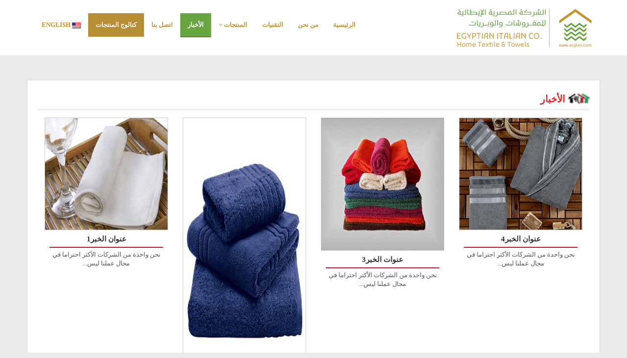

--- FILE ---
content_type: text/html; charset=UTF-8
request_url: https://eigtex.com/?page_id=198&lang=ar
body_size: 34876
content:
<!DOCTYPE html>
<html dir="rtl" lang="ar">
<head>
<meta charset="UTF-8">
<meta http-equiv="X-UA-Compatible" content="IE=edge">
<meta name="viewport" content="width=device-width, initial-scale=1, maximum-scale=1, user-scalable=no">
<!-- <link rel="profile" href="http://gmpg.org/xfn/11">
 -->
<link rel="shortcut icon" href="https://eigtex.com/wp-content/themes/egyptian-italian/images/favicon.ico">
<title>الأخبار &#8211; المصرية الإيطالية جروب</title>
<meta name='robots' content='noindex, nofollow' />
<link rel="alternate" hreflang="ar" href="https://eigtex.com?lang=ar" />
<link rel="alternate" hreflang="en" href="https://eigtex.com" />
<script type="text/javascript">
window._wpemojiSettings = {"baseUrl":"https:\/\/s.w.org\/images\/core\/emoji\/14.0.0\/72x72\/","ext":".png","svgUrl":"https:\/\/s.w.org\/images\/core\/emoji\/14.0.0\/svg\/","svgExt":".svg","source":{"concatemoji":"https:\/\/eigtex.com\/wp-includes\/js\/wp-emoji-release.min.js?ver=6.3.7"}};
/*! This file is auto-generated */
!function(i,n){var o,s,e;function c(e){try{var t={supportTests:e,timestamp:(new Date).valueOf()};sessionStorage.setItem(o,JSON.stringify(t))}catch(e){}}function p(e,t,n){e.clearRect(0,0,e.canvas.width,e.canvas.height),e.fillText(t,0,0);var t=new Uint32Array(e.getImageData(0,0,e.canvas.width,e.canvas.height).data),r=(e.clearRect(0,0,e.canvas.width,e.canvas.height),e.fillText(n,0,0),new Uint32Array(e.getImageData(0,0,e.canvas.width,e.canvas.height).data));return t.every(function(e,t){return e===r[t]})}function u(e,t,n){switch(t){case"flag":return n(e,"\ud83c\udff3\ufe0f\u200d\u26a7\ufe0f","\ud83c\udff3\ufe0f\u200b\u26a7\ufe0f")?!1:!n(e,"\ud83c\uddfa\ud83c\uddf3","\ud83c\uddfa\u200b\ud83c\uddf3")&&!n(e,"\ud83c\udff4\udb40\udc67\udb40\udc62\udb40\udc65\udb40\udc6e\udb40\udc67\udb40\udc7f","\ud83c\udff4\u200b\udb40\udc67\u200b\udb40\udc62\u200b\udb40\udc65\u200b\udb40\udc6e\u200b\udb40\udc67\u200b\udb40\udc7f");case"emoji":return!n(e,"\ud83e\udef1\ud83c\udffb\u200d\ud83e\udef2\ud83c\udfff","\ud83e\udef1\ud83c\udffb\u200b\ud83e\udef2\ud83c\udfff")}return!1}function f(e,t,n){var r="undefined"!=typeof WorkerGlobalScope&&self instanceof WorkerGlobalScope?new OffscreenCanvas(300,150):i.createElement("canvas"),a=r.getContext("2d",{willReadFrequently:!0}),o=(a.textBaseline="top",a.font="600 32px Arial",{});return e.forEach(function(e){o[e]=t(a,e,n)}),o}function t(e){var t=i.createElement("script");t.src=e,t.defer=!0,i.head.appendChild(t)}"undefined"!=typeof Promise&&(o="wpEmojiSettingsSupports",s=["flag","emoji"],n.supports={everything:!0,everythingExceptFlag:!0},e=new Promise(function(e){i.addEventListener("DOMContentLoaded",e,{once:!0})}),new Promise(function(t){var n=function(){try{var e=JSON.parse(sessionStorage.getItem(o));if("object"==typeof e&&"number"==typeof e.timestamp&&(new Date).valueOf()<e.timestamp+604800&&"object"==typeof e.supportTests)return e.supportTests}catch(e){}return null}();if(!n){if("undefined"!=typeof Worker&&"undefined"!=typeof OffscreenCanvas&&"undefined"!=typeof URL&&URL.createObjectURL&&"undefined"!=typeof Blob)try{var e="postMessage("+f.toString()+"("+[JSON.stringify(s),u.toString(),p.toString()].join(",")+"));",r=new Blob([e],{type:"text/javascript"}),a=new Worker(URL.createObjectURL(r),{name:"wpTestEmojiSupports"});return void(a.onmessage=function(e){c(n=e.data),a.terminate(),t(n)})}catch(e){}c(n=f(s,u,p))}t(n)}).then(function(e){for(var t in e)n.supports[t]=e[t],n.supports.everything=n.supports.everything&&n.supports[t],"flag"!==t&&(n.supports.everythingExceptFlag=n.supports.everythingExceptFlag&&n.supports[t]);n.supports.everythingExceptFlag=n.supports.everythingExceptFlag&&!n.supports.flag,n.DOMReady=!1,n.readyCallback=function(){n.DOMReady=!0}}).then(function(){return e}).then(function(){var e;n.supports.everything||(n.readyCallback(),(e=n.source||{}).concatemoji?t(e.concatemoji):e.wpemoji&&e.twemoji&&(t(e.twemoji),t(e.wpemoji)))}))}((window,document),window._wpemojiSettings);
</script>
<style type="text/css">
img.wp-smiley,
img.emoji {
	display: inline !important;
	border: none !important;
	box-shadow: none !important;
	height: 1em !important;
	width: 1em !important;
	margin: 0 0.07em !important;
	vertical-align: -0.1em !important;
	background: none !important;
	padding: 0 !important;
}
</style>
	<link rel='stylesheet' id='dashicons-css' href='https://eigtex.com/wp-includes/css/dashicons.min.css?ver=6.3.7' type='text/css' media='all' />
<link rel='stylesheet' id='wp-pointer-rtl-css' href='https://eigtex.com/wp-includes/css/wp-pointer-rtl.min.css?ver=6.3.7' type='text/css' media='all' />
<link rel='stylesheet' id='wcml_admin-css' href='https://eigtex.com/wp-content/plugins/woocommerce-multilingual/res/css/admin.css?ver=4.0.4' type='text/css' media='all' />
<link rel='stylesheet' id='wp-block-library-rtl-css' href='https://eigtex.com/wp-includes/css/dist/block-library/style-rtl.min.css?ver=6.3.7' type='text/css' media='all' />
<style id='classic-theme-styles-inline-css' type='text/css'>
/*! This file is auto-generated */
.wp-block-button__link{color:#fff;background-color:#32373c;border-radius:9999px;box-shadow:none;text-decoration:none;padding:calc(.667em + 2px) calc(1.333em + 2px);font-size:1.125em}.wp-block-file__button{background:#32373c;color:#fff;text-decoration:none}
</style>
<style id='global-styles-inline-css' type='text/css'>
body{--wp--preset--color--black: #000000;--wp--preset--color--cyan-bluish-gray: #abb8c3;--wp--preset--color--white: #ffffff;--wp--preset--color--pale-pink: #f78da7;--wp--preset--color--vivid-red: #cf2e2e;--wp--preset--color--luminous-vivid-orange: #ff6900;--wp--preset--color--luminous-vivid-amber: #fcb900;--wp--preset--color--light-green-cyan: #7bdcb5;--wp--preset--color--vivid-green-cyan: #00d084;--wp--preset--color--pale-cyan-blue: #8ed1fc;--wp--preset--color--vivid-cyan-blue: #0693e3;--wp--preset--color--vivid-purple: #9b51e0;--wp--preset--gradient--vivid-cyan-blue-to-vivid-purple: linear-gradient(135deg,rgba(6,147,227,1) 0%,rgb(155,81,224) 100%);--wp--preset--gradient--light-green-cyan-to-vivid-green-cyan: linear-gradient(135deg,rgb(122,220,180) 0%,rgb(0,208,130) 100%);--wp--preset--gradient--luminous-vivid-amber-to-luminous-vivid-orange: linear-gradient(135deg,rgba(252,185,0,1) 0%,rgba(255,105,0,1) 100%);--wp--preset--gradient--luminous-vivid-orange-to-vivid-red: linear-gradient(135deg,rgba(255,105,0,1) 0%,rgb(207,46,46) 100%);--wp--preset--gradient--very-light-gray-to-cyan-bluish-gray: linear-gradient(135deg,rgb(238,238,238) 0%,rgb(169,184,195) 100%);--wp--preset--gradient--cool-to-warm-spectrum: linear-gradient(135deg,rgb(74,234,220) 0%,rgb(151,120,209) 20%,rgb(207,42,186) 40%,rgb(238,44,130) 60%,rgb(251,105,98) 80%,rgb(254,248,76) 100%);--wp--preset--gradient--blush-light-purple: linear-gradient(135deg,rgb(255,206,236) 0%,rgb(152,150,240) 100%);--wp--preset--gradient--blush-bordeaux: linear-gradient(135deg,rgb(254,205,165) 0%,rgb(254,45,45) 50%,rgb(107,0,62) 100%);--wp--preset--gradient--luminous-dusk: linear-gradient(135deg,rgb(255,203,112) 0%,rgb(199,81,192) 50%,rgb(65,88,208) 100%);--wp--preset--gradient--pale-ocean: linear-gradient(135deg,rgb(255,245,203) 0%,rgb(182,227,212) 50%,rgb(51,167,181) 100%);--wp--preset--gradient--electric-grass: linear-gradient(135deg,rgb(202,248,128) 0%,rgb(113,206,126) 100%);--wp--preset--gradient--midnight: linear-gradient(135deg,rgb(2,3,129) 0%,rgb(40,116,252) 100%);--wp--preset--font-size--small: 13px;--wp--preset--font-size--medium: 20px;--wp--preset--font-size--large: 36px;--wp--preset--font-size--x-large: 42px;--wp--preset--spacing--20: 0.44rem;--wp--preset--spacing--30: 0.67rem;--wp--preset--spacing--40: 1rem;--wp--preset--spacing--50: 1.5rem;--wp--preset--spacing--60: 2.25rem;--wp--preset--spacing--70: 3.38rem;--wp--preset--spacing--80: 5.06rem;--wp--preset--shadow--natural: 6px 6px 9px rgba(0, 0, 0, 0.2);--wp--preset--shadow--deep: 12px 12px 50px rgba(0, 0, 0, 0.4);--wp--preset--shadow--sharp: 6px 6px 0px rgba(0, 0, 0, 0.2);--wp--preset--shadow--outlined: 6px 6px 0px -3px rgba(255, 255, 255, 1), 6px 6px rgba(0, 0, 0, 1);--wp--preset--shadow--crisp: 6px 6px 0px rgba(0, 0, 0, 1);}:where(.is-layout-flex){gap: 0.5em;}:where(.is-layout-grid){gap: 0.5em;}body .is-layout-flow > .alignleft{float: left;margin-inline-start: 0;margin-inline-end: 2em;}body .is-layout-flow > .alignright{float: right;margin-inline-start: 2em;margin-inline-end: 0;}body .is-layout-flow > .aligncenter{margin-left: auto !important;margin-right: auto !important;}body .is-layout-constrained > .alignleft{float: left;margin-inline-start: 0;margin-inline-end: 2em;}body .is-layout-constrained > .alignright{float: right;margin-inline-start: 2em;margin-inline-end: 0;}body .is-layout-constrained > .aligncenter{margin-left: auto !important;margin-right: auto !important;}body .is-layout-constrained > :where(:not(.alignleft):not(.alignright):not(.alignfull)){max-width: var(--wp--style--global--content-size);margin-left: auto !important;margin-right: auto !important;}body .is-layout-constrained > .alignwide{max-width: var(--wp--style--global--wide-size);}body .is-layout-flex{display: flex;}body .is-layout-flex{flex-wrap: wrap;align-items: center;}body .is-layout-flex > *{margin: 0;}body .is-layout-grid{display: grid;}body .is-layout-grid > *{margin: 0;}:where(.wp-block-columns.is-layout-flex){gap: 2em;}:where(.wp-block-columns.is-layout-grid){gap: 2em;}:where(.wp-block-post-template.is-layout-flex){gap: 1.25em;}:where(.wp-block-post-template.is-layout-grid){gap: 1.25em;}.has-black-color{color: var(--wp--preset--color--black) !important;}.has-cyan-bluish-gray-color{color: var(--wp--preset--color--cyan-bluish-gray) !important;}.has-white-color{color: var(--wp--preset--color--white) !important;}.has-pale-pink-color{color: var(--wp--preset--color--pale-pink) !important;}.has-vivid-red-color{color: var(--wp--preset--color--vivid-red) !important;}.has-luminous-vivid-orange-color{color: var(--wp--preset--color--luminous-vivid-orange) !important;}.has-luminous-vivid-amber-color{color: var(--wp--preset--color--luminous-vivid-amber) !important;}.has-light-green-cyan-color{color: var(--wp--preset--color--light-green-cyan) !important;}.has-vivid-green-cyan-color{color: var(--wp--preset--color--vivid-green-cyan) !important;}.has-pale-cyan-blue-color{color: var(--wp--preset--color--pale-cyan-blue) !important;}.has-vivid-cyan-blue-color{color: var(--wp--preset--color--vivid-cyan-blue) !important;}.has-vivid-purple-color{color: var(--wp--preset--color--vivid-purple) !important;}.has-black-background-color{background-color: var(--wp--preset--color--black) !important;}.has-cyan-bluish-gray-background-color{background-color: var(--wp--preset--color--cyan-bluish-gray) !important;}.has-white-background-color{background-color: var(--wp--preset--color--white) !important;}.has-pale-pink-background-color{background-color: var(--wp--preset--color--pale-pink) !important;}.has-vivid-red-background-color{background-color: var(--wp--preset--color--vivid-red) !important;}.has-luminous-vivid-orange-background-color{background-color: var(--wp--preset--color--luminous-vivid-orange) !important;}.has-luminous-vivid-amber-background-color{background-color: var(--wp--preset--color--luminous-vivid-amber) !important;}.has-light-green-cyan-background-color{background-color: var(--wp--preset--color--light-green-cyan) !important;}.has-vivid-green-cyan-background-color{background-color: var(--wp--preset--color--vivid-green-cyan) !important;}.has-pale-cyan-blue-background-color{background-color: var(--wp--preset--color--pale-cyan-blue) !important;}.has-vivid-cyan-blue-background-color{background-color: var(--wp--preset--color--vivid-cyan-blue) !important;}.has-vivid-purple-background-color{background-color: var(--wp--preset--color--vivid-purple) !important;}.has-black-border-color{border-color: var(--wp--preset--color--black) !important;}.has-cyan-bluish-gray-border-color{border-color: var(--wp--preset--color--cyan-bluish-gray) !important;}.has-white-border-color{border-color: var(--wp--preset--color--white) !important;}.has-pale-pink-border-color{border-color: var(--wp--preset--color--pale-pink) !important;}.has-vivid-red-border-color{border-color: var(--wp--preset--color--vivid-red) !important;}.has-luminous-vivid-orange-border-color{border-color: var(--wp--preset--color--luminous-vivid-orange) !important;}.has-luminous-vivid-amber-border-color{border-color: var(--wp--preset--color--luminous-vivid-amber) !important;}.has-light-green-cyan-border-color{border-color: var(--wp--preset--color--light-green-cyan) !important;}.has-vivid-green-cyan-border-color{border-color: var(--wp--preset--color--vivid-green-cyan) !important;}.has-pale-cyan-blue-border-color{border-color: var(--wp--preset--color--pale-cyan-blue) !important;}.has-vivid-cyan-blue-border-color{border-color: var(--wp--preset--color--vivid-cyan-blue) !important;}.has-vivid-purple-border-color{border-color: var(--wp--preset--color--vivid-purple) !important;}.has-vivid-cyan-blue-to-vivid-purple-gradient-background{background: var(--wp--preset--gradient--vivid-cyan-blue-to-vivid-purple) !important;}.has-light-green-cyan-to-vivid-green-cyan-gradient-background{background: var(--wp--preset--gradient--light-green-cyan-to-vivid-green-cyan) !important;}.has-luminous-vivid-amber-to-luminous-vivid-orange-gradient-background{background: var(--wp--preset--gradient--luminous-vivid-amber-to-luminous-vivid-orange) !important;}.has-luminous-vivid-orange-to-vivid-red-gradient-background{background: var(--wp--preset--gradient--luminous-vivid-orange-to-vivid-red) !important;}.has-very-light-gray-to-cyan-bluish-gray-gradient-background{background: var(--wp--preset--gradient--very-light-gray-to-cyan-bluish-gray) !important;}.has-cool-to-warm-spectrum-gradient-background{background: var(--wp--preset--gradient--cool-to-warm-spectrum) !important;}.has-blush-light-purple-gradient-background{background: var(--wp--preset--gradient--blush-light-purple) !important;}.has-blush-bordeaux-gradient-background{background: var(--wp--preset--gradient--blush-bordeaux) !important;}.has-luminous-dusk-gradient-background{background: var(--wp--preset--gradient--luminous-dusk) !important;}.has-pale-ocean-gradient-background{background: var(--wp--preset--gradient--pale-ocean) !important;}.has-electric-grass-gradient-background{background: var(--wp--preset--gradient--electric-grass) !important;}.has-midnight-gradient-background{background: var(--wp--preset--gradient--midnight) !important;}.has-small-font-size{font-size: var(--wp--preset--font-size--small) !important;}.has-medium-font-size{font-size: var(--wp--preset--font-size--medium) !important;}.has-large-font-size{font-size: var(--wp--preset--font-size--large) !important;}.has-x-large-font-size{font-size: var(--wp--preset--font-size--x-large) !important;}
.wp-block-navigation a:where(:not(.wp-element-button)){color: inherit;}
:where(.wp-block-post-template.is-layout-flex){gap: 1.25em;}:where(.wp-block-post-template.is-layout-grid){gap: 1.25em;}
:where(.wp-block-columns.is-layout-flex){gap: 2em;}:where(.wp-block-columns.is-layout-grid){gap: 2em;}
.wp-block-pullquote{font-size: 1.5em;line-height: 1.6;}
</style>
<link rel='stylesheet' id='contact-form-7-css' href='https://eigtex.com/wp-content/plugins/contact-form-7/includes/css/styles.css?ver=5.8.1' type='text/css' media='all' />
<link rel='stylesheet' id='contact-form-7-rtl-css' href='https://eigtex.com/wp-content/plugins/contact-form-7/includes/css/styles-rtl.css?ver=5.8.1' type='text/css' media='all' />
<link rel='stylesheet' id='woocommerce-layout-rtl-css' href='https://eigtex.com/wp-content/plugins/woocommerce/assets/css/woocommerce-layout-rtl.css?ver=8.2.1' type='text/css' media='all' />
<link rel='stylesheet' id='woocommerce-smallscreen-rtl-css' href='https://eigtex.com/wp-content/plugins/woocommerce/assets/css/woocommerce-smallscreen-rtl.css?ver=8.2.1' type='text/css' media='only screen and (max-width: 768px)' />
<link rel='stylesheet' id='woocommerce-general-rtl-css' href='https://eigtex.com/wp-content/plugins/woocommerce/assets/css/woocommerce-rtl.css?ver=8.2.1' type='text/css' media='all' />
<style id='woocommerce-inline-inline-css' type='text/css'>
.woocommerce form .form-row .required { visibility: visible; }
</style>
<link rel='stylesheet' id='wpml-legacy-horizontal-list-0-css' href='https://eigtex.com/wp-content/plugins/sitepress-multilingual-cms/templates/language-switchers/legacy-list-horizontal/style.css?ver=1' type='text/css' media='all' />
<link rel='stylesheet' id='egyptian-italian-bootstrap-css' href='https://eigtex.com/wp-content/themes/egyptian-italian/css/bootstrap-rtl.css?ver=1.0' type='text/css' media='all' />
<link rel='stylesheet' id='egyptian-italian-font-awesome-css' href='https://eigtex.com/wp-content/themes/egyptian-italian/css/font-awesome.css?ver=1.0' type='text/css' media='all' />
<link rel='stylesheet' id='egyptian-italian-revolution-css' href='https://eigtex.com/wp-content/themes/egyptian-italian/css/revolution.css?ver=1.0' type='text/css' media='all' />
<link rel='stylesheet' id='egyptian-italian-owl-css' href='https://eigtex.com/wp-content/themes/egyptian-italian/css/owl.css?ver=1.0' type='text/css' media='all' />
<link rel='stylesheet' id='egyptian-italian-stylecustom-css' href='https://eigtex.com/wp-content/themes/egyptian-italian/css/style-rtl.css?ver=1.0' type='text/css' media='all' />
<link rel='stylesheet' id='egyptian-italian-style-css' href='https://eigtex.com/wp-content/themes/egyptian-italian/style.css?ver=6.3.7' type='text/css' media='all' />
<script type='text/javascript' src='https://eigtex.com/wp-includes/js/jquery/jquery.min.js?ver=3.7.0' id='jquery-core-js'></script>
<script type='text/javascript' src='https://eigtex.com/wp-includes/js/jquery/jquery-migrate.min.js?ver=3.4.1' id='jquery-migrate-js'></script>
<script type='text/javascript' src='https://eigtex.com/wp-content/plugins/woocommerce-multilingual/res/js/front-scripts.min.js?ver=4.0.4' id='wcml-front-scripts-js'></script>
<script type='text/javascript' id='cart-widget-js-extra'>
/* <![CDATA[ */
var actions = {"is_lang_switched":"1","is_currency_switched":"0"};
/* ]]> */
</script>
<script type='text/javascript' src='https://eigtex.com/wp-content/plugins/woocommerce-multilingual/res/js/cart_widget.min.js?ver=4.0.4' id='cart-widget-js'></script>
<link rel="https://api.w.org/" href="https://eigtex.com?lang=ar%2Findex.php&#038;rest_route=/" /><link rel="EditURI" type="application/rsd+xml" title="RSD" href="https://eigtex.com/xmlrpc.php?rsd" />
<link rel="stylesheet" href="https://eigtex.com/wp-content/themes/egyptian-italian/rtl.css" type="text/css" media="screen" /><meta name="generator" content="WordPress 6.3.7" />
<meta name="generator" content="WooCommerce 8.2.1" />
<meta name="generator" content="WPML ver:3.6.2 stt:5,1;" />
<script type="text/javascript">
jQuery(document).ready(function($){

	});
</script>
<style>
</style>
	<noscript><style>.woocommerce-product-gallery{ opacity: 1 !important; }</style></noscript>
			<style type="text/css" id="wp-custom-css">
			header {
	background: rgba(255, 255, 255, 1);
}

nav > ul > li.active > a {
    background-color: #68a643;
}

nav > ul > li > a:hover {
    background-color: #68a643;
}

/* nav > ul > li.hover > a {
    background-color: #543193;
	color: #FFF;
}
 */

.catalog {
    background-color: #b78e33;
}

.catalog a {
    color: aliceblue;
}

nav li a {
	color: #c69430;
}
.logo img {
    float: left;
    width: auto;
    scale: 90%;
}
@media (max-width: 992px) {
    nav > ul > li > ul > li > a, nav > ul > li > ul > li > a:active {
        background: none repeat scroll 0 0 #fff;
    }
	    nav > ul > li > ul > li:nth-child(2n+2) a {
        background: none repeat scroll 0 0 #fff;
        margin-left: 0;
    }
}

@media (max-width: 992px) {
    nav, nav.sticky, nav.stick-bottom {
			background: none repeat scroll 0 0 #fff;
	}
	.custom-button {
    width: 50%!important;
		padding: 10px 10px 10px 20px;
	}
}

@media (min-width: 543px) {
	.custom-button {
    width: 30%!important;
		padding: 10px 10px 10px 20px;
	}
}
.custom-button {
	text-align: center;
    width: 30%;
    padding: 10px 10px 10px 10px;
    margin-top: 20px;
    background-color: #bd1c24;
}
.custom-button a {
    color: #fff;
    text-align: center;
}
.custom-button:hover {
    color: #fff;
	background-color: #68a643;}		</style>
		</head>

<body class="rtl blog theme-egyptian-italian woocommerce-no-js">
<header>
    <div class="container">
		<div class="logo">
			<a href="https://eigtex.com?lang=ar"><img src="https://eigtex.com/wp-content/themes/egyptian-italian/images/logo.png" alt="" /></a>
		</div>
        <nav>
            <span class="open-menu"></span>
			<ul id="menu-main-menu-arabic" class=""><li id="menu-item-223" class="menu-item menu-item-type-post_type menu-item-object-page menu-item-home menu-item-223"><a href="https://eigtex.com?lang=ar">الرئيسية</a><li id="menu-item-224" class="menu-item menu-item-type-post_type menu-item-object-page menu-item-224"><a href="https://eigtex.com?page_id=201&#038;lang=ar">من نحن</a><li id="menu-item-232" class="menu-item menu-item-type-post_type_archive menu-item-object-technology menu-item-232"><a href="https://eigtex.com?post_type=technology&#038;lang=ar">التقنيات</a><li id="menu-item-225" class="menu-item-has-children menu-item menu-item-type-custom menu-item-object-custom menu-item-225"><a>المنتجات</a><ul class="sub_menu"><li class=""><a href=" /?post_type=product&lang=ar">جميع المنتجات</a></li><li class="post-194 post type-post status-publish format-standard has-post-thumbnail hentry category-13"><a href="https://eigtex.com?product_cat=%D8%A8%D8%B4%D8%A7%D9%83%D9%8A%D8%B1&lang=ar">بشاكير</a></li><li class="post-194 post type-post status-publish format-standard has-post-thumbnail hentry category-13"><a href="https://eigtex.com?product_cat=%D9%81%D9%88%D8%B7&lang=ar">فوط</a></li><li class="post-194 post type-post status-publish format-standard has-post-thumbnail hentry category-13"><a href="https://eigtex.com?product_cat=%D9%85%D9%81%D8%A7%D8%B1%D8%B4-%D8%B3%D8%B1%D9%8A%D8%B1&lang=ar">مفارش سرير</a></li><li class="post-194 post type-post status-publish format-standard has-post-thumbnail hentry category-13"><a href="https://eigtex.com?product_cat=%D9%85%D9%86%D8%B3%D9%88%D8%AC%D8%A7%D8%AA-%D8%A7%D9%84%D9%85%D8%B7%D8%A8%D8%AE&lang=ar">منسوجات المطبخ</a></li></ul><li id="menu-item-226" class="menu-item menu-item-type-post_type menu-item-object-page current-menu-item page_item page-item-198 current_page_item current_page_parent menu-item-226"><a href="https://eigtex.com?page_id=198&#038;lang=ar" aria-current="page">الأخبار</a><li id="menu-item-227" class="menu-item menu-item-type-post_type menu-item-object-page menu-item-227"><a href="https://eigtex.com?page_id=200&#038;lang=ar">اتصل بنا</a><li id="menu-item-324" class="catalog menu-item menu-item-type-custom menu-item-object-custom menu-item-324"><a href="https://eigtex.com/wp-content/uploads/2024/12/e-catalogue-2025.pdf">كتالوج المنتجات</a><li class="menu-item"><a href="https://eigtex.com"><img src="https://eigtex.com/wp-content/uploads/flags/usa.png" height="12" alt="en" width="18" /> English</a></li></ul>
        </nav>            
	</div>
</header>


<section id="inners" class="wow fadeInDown">
    <div class="container">
        <div class="row">
			<div class="inner-content wow fadeInDown">

						
					<h2>الأخبار</h2>
			

			
<div id="post-194" class="news-item col-xs-6 col-sm-4 col-md-3 post-194 post type-post status-publish format-standard has-post-thumbnail hentry category-13">
  <a href="https://eigtex.com?p=194&#038;lang=ar">
      <div class="news-wrap">
          <img width="360" height="230" src="https://eigtex.com/wp-content/uploads/2017/01/nc-6.jpg" class="attachment-shop_catalog size-shop_catalog wp-post-image" alt="" decoding="async" fetchpriority="high" />          <h5>عنوان الخبر4</h5>
         <p> نحن واحدة من الشركات الأكثر احتراما في مجال عملنا ليس...</p>
      </div>
  </a>
</div>
<div id="post-195" class="news-item col-xs-6 col-sm-4 col-md-3 post-195 post type-post status-publish format-standard has-post-thumbnail hentry category-13">
  <a href="https://eigtex.com?p=195&#038;lang=ar">
      <div class="news-wrap">
          <img width="386" height="272" src="https://eigtex.com/wp-content/uploads/2017/01/product2.png" class="attachment-shop_catalog size-shop_catalog wp-post-image" alt="" decoding="async" />          <h5>عنوات الخبر3</h5>
         <p> نحن واحدة من الشركات الأكثر احتراما في مجال عملنا ليس...</p>
      </div>
  </a>
</div>
<div id="post-196" class="news-item col-xs-6 col-sm-4 col-md-3 post-196 post type-post status-publish format-standard has-post-thumbnail hentry category-13">
  <a href="https://eigtex.com?p=196&#038;lang=ar">
      <div class="news-wrap">
          <img width="550" height="550" src="https://eigtex.com/wp-content/uploads/2017/01/3-1.jpg" class="attachment-shop_catalog size-shop_catalog wp-post-image" alt="" decoding="async" srcset="https://eigtex.com/wp-content/uploads/2017/01/3-1.jpg 550w, https://eigtex.com/wp-content/uploads/2017/01/3-1-300x300.jpg 300w, https://eigtex.com/wp-content/uploads/2017/01/3-1-100x100.jpg 100w" sizes="(max-width: 550px) 100vw, 550px" />          <h5>عنوان الخبر2</h5>
         <p> نحن واحدة من الشركات الأكثر احتراما في مجال عملنا ليس...</p>
      </div>
  </a>
</div>
<div id="post-197" class="news-item col-xs-6 col-sm-4 col-md-3 post-197 post type-post status-publish format-standard has-post-thumbnail hentry category-13">
  <a href="https://eigtex.com?p=197&#038;lang=ar">
      <div class="news-wrap">
          <img width="360" height="230" src="https://eigtex.com/wp-content/uploads/2017/01/nc-2.jpg" class="attachment-shop_catalog size-shop_catalog wp-post-image" alt="" decoding="async" loading="lazy" />          <h5>عنوان الخبر1</h5>
         <p> نحن واحدة من الشركات الأكثر احتراما في مجال عملنا ليس...</p>
      </div>
  </a>
</div>
            </div>                
        </div><!-- row -->
    </div><!-- container -->
</section><!-- Inners  -->


<section id="footer">
	<img src="https://eigtex.com/wp-content/themes/egyptian-italian/images/footer-curve.png" alt=""/>
    <div class="footer-top">
        <div class="container">
            <div class="row">
            	<div class="col-lg-8">
                    <div class="footer-box">
                    <h4>اتصل بنا</h4>
                        <ul>
                            <li><i class="fa fa-location-arrow"></i> الكيلو 9 طريق المحلة المنصورة - المحلة الكبري - الغربية - مصر</li>
                            <li class="ar-phone"><i class="fa fa-phone"></i> +(2040)-2971599 / +(2040)-2976822</li>
                            <li><i class="fa fa-envelope"></i> info@eigtex.com</li>
                        </ul>
                    </div>
                </div>
                <div class="col-lg-4">
                    <div class="footer-social"> <strong>ابقى على تواصل</strong>
                        <ul>
                            <li><a href="http://facebook.com/"> <i class="fa fa-facebook"></i> </a></li>
                            <li><a href="http://twitter.com/"> <i class="fa fa-twitter"></i> </a></li>
                            <li><a href="http://linkedin.com/"> <i class="fa fa-linkedin"></i> </a></li>
                            <li><a href="http://plus.google.com/"> <i class="fa fa-google-plus"></i> </a></li>
                            <li><a href="http://youtube.com/"> <i class="fa fa-youtube"></i> </a></li>
                        </ul>
                    </div>
                </div>
            </div>
        </div>
    </div>
    <section class="footer-bottom">
        <div class="container">
            <div class="row">
                <div class="col-lg-8">© 2025 جميع الحقوق محفوظة لـ <span>المصرية الإيطالية جروب</span> طور بواسطة <a href="https://dtegypt.com/" target="_blank"><span>Data Technology</span></a></div>
                <div class="col-lg-4">
                    <div class="footer-links">
                        <ul id="menu-footer-menu-arabic" class=""><li id="menu-item-228" class="menu-item menu-item-type-post_type menu-item-object-page menu-item-home menu-item-228"><a href="https://eigtex.com?lang=ar">الرئيسية</a></li>
<li id="menu-item-229" class="menu-item menu-item-type-post_type menu-item-object-page menu-item-229"><a href="https://eigtex.com?page_id=201&#038;lang=ar">من نحن</a></li>
<li id="menu-item-230" class="menu-item menu-item-type-post_type menu-item-object-page menu-item-230"><a href="https://eigtex.com?page_id=199&#038;lang=ar">المنتجات</a></li>
<li id="menu-item-231" class="menu-item menu-item-type-post_type menu-item-object-page menu-item-231"><a href="https://eigtex.com?page_id=200&#038;lang=ar">اتصل بنا</a></li>
</ul>
                    </div>
                </div>
            </div>
        </div>
    </section>
</section><!-- END Footer SECTION -->

	<script type="text/javascript">
		(function () {
			var c = document.body.className;
			c = c.replace(/woocommerce-no-js/, 'woocommerce-js');
			document.body.className = c;
		})();
	</script>
	<script type='text/javascript' src='https://eigtex.com/wp-includes/js/jquery/ui/core.min.js?ver=1.13.2' id='jquery-ui-core-js'></script>
<script type='text/javascript' src='https://eigtex.com/wp-includes/js/dist/vendor/wp-polyfill-inert.min.js?ver=3.1.2' id='wp-polyfill-inert-js'></script>
<script type='text/javascript' src='https://eigtex.com/wp-includes/js/dist/vendor/regenerator-runtime.min.js?ver=0.13.11' id='regenerator-runtime-js'></script>
<script type='text/javascript' src='https://eigtex.com/wp-includes/js/dist/vendor/wp-polyfill.min.js?ver=3.15.0' id='wp-polyfill-js'></script>
<script type='text/javascript' src='https://eigtex.com/wp-includes/js/dist/hooks.min.js?ver=c6aec9a8d4e5a5d543a1' id='wp-hooks-js'></script>
<script type='text/javascript' src='https://eigtex.com/wp-includes/js/dist/i18n.min.js?ver=7701b0c3857f914212ef' id='wp-i18n-js'></script>
<script id="wp-i18n-js-after" type="text/javascript">
wp.i18n.setLocaleData( { 'text direction\u0004ltr': [ 'rtl' ] } );
</script>
<script type='text/javascript' id='wp-pointer-js-translations'>
( function( domain, translations ) {
	var localeData = translations.locale_data[ domain ] || translations.locale_data.messages;
	localeData[""].domain = domain;
	wp.i18n.setLocaleData( localeData, domain );
} )( "default", {"translation-revision-date":"2023-06-18 08:12:15+0000","generator":"GlotPress\/4.0.0-alpha.9","domain":"messages","locale_data":{"messages":{"":{"domain":"messages","plural-forms":"nplurals=6; plural=(n == 0) ? 0 : ((n == 1) ? 1 : ((n == 2) ? 2 : ((n % 100 >= 3 && n % 100 <= 10) ? 3 : ((n % 100 >= 11 && n % 100 <= 99) ? 4 : 5))));","lang":"ar"},"Dismiss":["\u062a\u062c\u0627\u0647\u0644"]}},"comment":{"reference":"wp-includes\/js\/wp-pointer.js"}} );
</script>
<script type='text/javascript' src='https://eigtex.com/wp-includes/js/wp-pointer.min.js?ver=6.3.7' id='wp-pointer-js'></script>
<script type='text/javascript' src='https://eigtex.com/wp-content/plugins/woocommerce-multilingual/res/js/pointer.min.js?ver=4.0.4' id='wcml-pointer-js'></script>
<script type='text/javascript' src='https://eigtex.com/wp-content/plugins/contact-form-7/includes/swv/js/index.js?ver=5.8.1' id='swv-js'></script>
<script type='text/javascript' id='contact-form-7-js-extra'>
/* <![CDATA[ */
var wpcf7 = {"api":{"root":"https:\/\/eigtex.com?lang=ar%2Findex.php&rest_route=\/","namespace":"contact-form-7\/v1"}};
/* ]]> */
</script>
<script type='text/javascript' src='https://eigtex.com/wp-content/plugins/contact-form-7/includes/js/index.js?ver=5.8.1' id='contact-form-7-js'></script>
<script type='text/javascript' src='https://eigtex.com/wp-content/plugins/woocommerce/assets/js/jquery-blockui/jquery.blockUI.min.js?ver=2.7.0-wc.8.2.1' id='jquery-blockui-js'></script>
<script type='text/javascript' src='https://eigtex.com/wp-content/plugins/woocommerce/assets/js/js-cookie/js.cookie.min.js?ver=2.1.4-wc.8.2.1' id='js-cookie-js'></script>
<script type='text/javascript' id='woocommerce-js-extra'>
/* <![CDATA[ */
var woocommerce_params = {"ajax_url":"\/wp-admin\/admin-ajax.php?lang=ar","wc_ajax_url":"?lang=ar&wc-ajax=%%endpoint%%","checkout_url":"\/wp-admin\/admin-ajax.php?lang=ar&action=woocommerce-checkout"};
/* ]]> */
</script>
<script type='text/javascript' src='https://eigtex.com/wp-content/plugins/woocommerce/assets/js/frontend/woocommerce.min.js?ver=8.2.1' id='woocommerce-js'></script>
<script type='text/javascript' src='https://eigtex.com/wp-content/themes/egyptian-italian/js/bootstrap.min.js?ver=1.0' id='egyptian-italian-bootstrapjs-js'></script>
<script type='text/javascript' id='egyptian-italian-revolution-js-extra'>
/* <![CDATA[ */
var minusImage = {"templateurl":"https:\/\/eigtex.com\/wp-content\/themes\/egyptian-italian"};
/* ]]> */
</script>
<script type='text/javascript' src='https://eigtex.com/wp-content/themes/egyptian-italian/js/revolution.min.js?ver=1.0' id='egyptian-italian-revolution-js'></script>
<script type='text/javascript' src='https://eigtex.com/wp-content/themes/egyptian-italian/js/owl.carousel.js?ver=1.0' id='egyptian-italian-owl-js'></script>
<script type='text/javascript' src='https://eigtex.com/wp-content/themes/egyptian-italian/js/html5lightbox.js?ver=1.0' id='egyptian-italian-html5lightbox-js'></script>
<script type='text/javascript' src='https://eigtex.com/wp-content/themes/egyptian-italian/js/functions-rtl.js?ver=1.0' id='egyptian-italian-functionsjs-js'></script>
<script type='text/javascript' src='https://eigtex.com/wp-content/themes/egyptian-italian/js/packery.pkgd.min.js?ver=1.0' id='egyptian-italian-packery-js'></script>
<script type='text/javascript' src='https://eigtex.com/wp-content/themes/egyptian-italian/js/custom.js?ver=1.0' id='egyptian-italian-customjs-js'></script>
<script type='text/javascript' id='sitepress-js-extra'>
/* <![CDATA[ */
var icl_vars = {"current_language":"ar","icl_home":"https:\/\/eigtex.com?lang=ar","ajax_url":"https:\/\/eigtex.com\/wp-admin\/admin-ajax.php?lang=ar","url_type":"3"};
/* ]]> */
</script>
<script type='text/javascript' src='https://eigtex.com/wp-content/plugins/sitepress-multilingual-cms/res/js/sitepress.js?ver=6.3.7' id='sitepress-js'></script>

</body>
</html>


--- FILE ---
content_type: text/css
request_url: https://eigtex.com/wp-content/plugins/woocommerce-multilingual/res/css/admin.css?ver=4.0.4
body_size: 1196
content:
.wcml-menu-warn {
  display: inline-block;
  color: #d54e21;
  line-height: 15px;
  margin: 1px 0 0 2px;
  z-index: 26;
}

a.wcml-external-link {
  padding-right: 15px;
}

a.wcml-external-link:after {
  content: "\f504";
  display: inline-block;
  width: 15px;
  margin-right: -15px;
  font-size: 14px;
  line-height: 18px;
  font-family: dashicons;
  text-decoration: none;
  font-weight: normal;
  font-style: normal;
  vertical-align: top;
  -webkit-font-smoothing: antialiased;
  -moz-osx-font-smoothing: grayscale;
}

.wcml-pointer-inner .wcml-information-paragraph {
  padding-right: 30px;
}

.wcml-pointer-inner .wp-pointer-buttons {
  padding: 0;
}

.wcml-pointer-inner.wp-pointer-bottom .wp-pointer-arrow {
  left: auto;
  right: 50px;
}

.wcml-message-icon.wcml-table-cell,
.wcml-message-content.wcml-table-cell {
  height: 100px;
}

.wcml-pointer-link {
  position: relative;
  text-decoration: none;
  padding: 10px;
}

.wcml-cart-dialog button {
  text-transform: capitalize;
}

div[data-selector="woocommerce_table_rate_title"] a,
div[data-selector="wpbody-content .woocommerce h2"] a {
  padding: 10px 0 0 0;
}

#shipping_rates .shipping_label .wcml-pointer-link {
  padding: 0;
}


--- FILE ---
content_type: text/css
request_url: https://eigtex.com/wp-content/themes/egyptian-italian/css/style-rtl.css?ver=1.0
body_size: 21648
content:
@import url(http://fonts.googleapis.com/earlyaccess/droidarabickufi.css);
@import url(https://fonts.googleapis.com/css?family=Droid Arabic Kufi:400,300,600,700);

@charset "utf-8";
* {
    border: 0 none;
    margin: 0;
    padding: 0;
}
body {
	-webkit-font-smoothing: antialiased;
	-moz-osx-font-smoothing: grayscale;
	font-family:Droid Arabic Kufi;
	font-size: 13px;
	font-weight: 400;
	color:#777;
	background:#eaeaea;
	direction:rtl;
}
body,ul,h1,h2,h3,h4,h5,h6,p{ 
	list-style:none;
	margin:0;
	padding:0;
	font-family:Droid Arabic Kufi;
}
a{
	color:#bd1c24;
}
a:hover, a:focus {
    color: #333;
	text-decoration:none;
	outline:none;
}


/* ===================== HEADER Start ===================== */
header {
    background: rgba(34, 34, 34, 0.99);
	position:relative;
	margin-top:0;
	z-index:999;
	width:100%;
}
.logo {
    float: right;
    padding: 15px 0;
}
.logo img {
    float: right;
    width: 334px;
}
nav {
	background:transparent;
    float: left;
    position: relative;
    z-index: 2147483647;
}
nav ul {
    display: table;
    margin: 0 auto;
	padding: 27px 0;
}
nav li {
    float: right;
    position: relative;
}
.open-menu {
    background: none repeat scroll 0 0 #1C1C1C;
    content: "";
	cursor:pointer;
    position: absolute;
    left: -50px;
	top:0;
    height: 50px;
    width: 50px;
    -webkit-border-radius: 0 0 0 13px;
    -moz-border-radius: 0 0 0 13px;
    -ms-border-radius: 0 0 0 13px;
    -o-border-radius: 0 0 0 13px;
    border-radius: 0 0 0 13px;
	display:none;
}
.open-menu:before {
    background: none repeat scroll 0 0 #909090;
    content: "";
    height: 60%;
    width: 1px;
	margin-right:-0.5px;
    position: absolute;
    left: 50%;
    top: 20%;
}
.open-menu:after {
    background: none repeat scroll 0 0 #909090;
    content: "";
    height: 1px;
    width: 60%;
	margin-top:-0.5px;
    position: absolute;
    right: 20%;
    top: 50%;
}
.open-menu.opened:before, .open-menu.opened:after {
    transform: rotate(45deg);
}
nav > ul > li:hover > ul {
    right: 50%;
    opacity: 1;
    -webkit-transform: rotateY(0deg);
    -moz-transform: rotateY(0deg);
    -ms-transform: rotateY(0deg);
    -o-transform: rotateY(0deg);
    transform: rotateY(0deg);
}
nav > ul > li > ul {
	padding-top: 21px;
    right: 50%;
    margin-right: -90px;
    opacity: 0;
    position: absolute;
    top: 49px;
    -webkit-transform: rotateY(90deg);
    -moz-transform: rotateY(90deg);
    -ms-transform: rotateY(90deg);
    -o-transform: rotateY(90deg);
    transform: rotateY(90deg);
    -webkit-transition: all 0.3s ease 0s;
    -moz-transition: all 0.3s ease 0s;
    -ms-transition: all 0.3s ease 0s;
    -o-transition: all 0.3s ease 0s;
    transition: all 0.3s ease 0s;
    width: 180px;
    z-index: 9999;
}
nav > ul > li > ul li:first-child {
	border-top: 1px solid #bd1c24;
}
nav.stick-bottom.sticky > ul > li > ul {
    bottom: 100%;
    top: auto;
	border-top: none;
	border-bottom: 1px solid #AA3232;
}
nav > ul > li > ul > li {
    float: right;
    width: 100%;
}
nav > ul > li > ul > li:nth-child(2n+2) a {
    margin-right: -50px;
}
nav > ul > li:hover > ul > li > a {
    margin: 0;
}
nav > ul > li > ul > li > a {
    background:none repeat scroll 0 0 rgba(255, 255, 255, 0.9);
    border-bottom: 1px solid rgba(0, 0, 0, 0.1);
    float: right;
    font-size: 13px;
    width: 100%;
}
nav li a {
    color: #fff;
    float: right;
    font-family: Droid Arabic Kufi;
    font-size: 13px;
    font-weight: 600;
	text-transform: uppercase;
	position:relative;
    padding: 15px 15px;
	-webkit-transition:all 0.4s ease 0s;
	-moz-transition:all 0.4s ease 0s;
	-ms-transition:all 0.4s ease 0s;
	-o-transition:all 0.4s ease 0s;
	transition:all 0.4s ease 0s;
}
nav > ul > li > ul > li > a {
    color: #555;
	font-weight: 400;
}
nav > ul > li > ul > li:hover > a {
    background: none repeat scroll 0 0 #FAFAFA;
    color: #bd1c24;
	padding-left:22px;
}
nav > ul > li:hover > a {
	background-position: center 33px;
	color:#fff;
}
nav > ul > li.active > a {
	background-position: center 33px;
	color: #fff;
}
nav.stick-bottom.sticky > ul > li:hover > a, nav.stick-bottom > ul > li.active > a {
	background-position: center 33px;
}
nav li a:before {
    content: "";
    height: 0;
    right: 0;
    position: absolute;
    bottom: -1px;
    width: 100%;
	z-index:-1;
	-webkit-transition:all 0.4s ease 0s;
	-moz-transition:all 0.4s ease 0s;
	-ms-transition:all 0.4s ease 0s;
	-o-transition:all 0.4s ease 0s;
	transition:all 0.4s ease 0s;
}
nav li.active a:before {
    height: 100%;
}
nav li:hover a:before {
    height: 100%;
}

nav > ul > li > ul > li > ul {
    top: 0;
    right: -9999px!important;
    margin: 0;
}
nav > ul > li > ul > li > ul {
    left: 100%!important;
}
nav.stick-bottom.sticky > ul > li > ul > li > ul {
    bottom: 0;
    top: auto;
}
nav.sticky {
    top: 0;
    position: fixed;
    z-index: 100000000;
}
nav.stick-bottom.sticky{
    top: auto;
	bottom:0;
}
nav > ul > li > ul > li > a:before {
    display: none;
}
nav li a:before {
	background:#bd1c24;
}
nav > ul > li > ul,
nav.stick-bottom.sticky > ul > li > ul {
	border-color:#bd1c24;
	padding-top:0;
}
/* ===================== HEADER END ===================== */








/* ===================== SLIDER START ===================== */
#slider {
	position:relative;
}
#slider:after {
	position:absolute;
	content:"";
	left:0;
	right:0;
	bottom:0;
	top:0;
	background:url(../images/curves.png) no-repeat bottom center;
	background-size: 100%;
	pointer-events: none;
}
/* ===================== SLIDER END ===================== */




/* ===================== About START ===================== */
#about {
	padding: 20px 0;
}
#about h3 {
	font-size:48px;
	color: #555;
	margin-top:55px;
}
#about h3 span {
	display:block;
	font-size:36px;
	margin-top:10px;
}
#about h5 {
	font-size:16px;
	color: #bd1c24;
	margin-top:15px;
	font-weight:600;
}
#about p {
	font-size:14px;
	color: #555;
	margin-top:10px;
}

/* ===================== About END ===================== */





/* ===================== Products START ===================== */
#products {
	padding: 0;
	margin-top:45px;
	background:url(../images/ps-more.jpg) no-repeat top right;
	background-size:calc( 25% - 2px );
}
#products .col-md-3,
#products .col-md-9 {
	padding: 0;
}
#products h3.more {
	font-size:32px;
	color: #bd1c24;
	padding:70px 60px 0 70px;
	line-height:40px;
}
#products h3.more a {
	display:block;
	font-size:16px;
	font-weight:400;
	color: #ccc;
}
.owl-products .owl-prev {
	position:absolute;
	background: rgba(189, 28, 36, 0.7);
	width: 36px;
	height: 36px;
	line-height: 36px;
	text-align:center;
	font-size:24px;
	color:#fff;
	left:10px;
	bottom:50%;
	margin-bottom: -18px;
}
.owl-products .owl-next {
	position:absolute;
	background: rgba(189, 28, 36, 0.7);
	width: 36px;
	height: 36px;
	line-height: 36px;
	text-align:center;
	font-size:24px;
	color:#fff;
	right:10px;
	bottom:50%;
	margin-bottom: -18px;
}
.owl-products .owl-prev:hover,
.owl-products .owl-next:hover {
	background: rgba(0, 0, 0, 0.7);
}

/* ===================== Products END ===================== */



/* ===================== News START ===================== */
#news {
    background: rgba(0, 0, 0, 0) url("../images/footeronebg.jpg") repeat scroll 0 0;
    float: right;
    padding: 50px 0;
    width: 100%;
}
#news .title {
	font-size:32px;
	color:#fff;
}
.blogbtn {
    background: rgba(0, 0, 0, 0) url("../images/blog-btn.png") no-repeat scroll 0 0;
    display: block;
    height: 198px;
    margin: 35px auto;
    overflow: hidden;
    text-indent: -999px;
    transition: all 1s ease-in-out 0s;
    width: 200px;
	transform: rotate(0deg) scale(0.7);
}
.blogbtn:hover {
    transform: rotate(360deg) scale(1);
}
.owl-testimonial p {
	font-size:13px;
	color:#fff;
	width:100%;
	margin-top: 15px;
	text-align:justify;
}
.owl-testimonial p span {
	background: url(../images/testimonials.png) no-repeat left top;
    display: block;
	font-weight:600;
	color:#777;
	margin-top: 15px;
}
.owl-theme .owl-dots .owl-dot span {
    background: #ccc none repeat scroll 0 0;
    border-radius: 0;
    display: block;
    height: 5px;
    margin: 20px 10px 0 0;
    transition: opacity 200ms ease 0s;
    width: 19px;
}
.owl-theme .owl-dots .owl-dot.active span, .owl-theme .owl-dots .owl-dot:hover span {
    background: #bd1c24;
}




.owl-certificates {
	margin-top:15px;
	
}
.certificates-title {
	background: rgba(189, 28, 36, 0.9);
	font-size:24px;
	padding: 5px 10px;
	color:#fff;
	
}
.owl-certificates .owl-prev {
	position:absolute;
	background: rgba(189, 28, 36, 0.7);
	width: 36px;
	height: 36px;
	line-height: 36px;
	text-align:center;
	font-size:24px;
	color:#fff;
	left:10px;
	bottom:50%;
	margin-bottom: -18px;
}
.owl-certificates .owl-next {
	position:absolute;
	background: rgba(189, 28, 36, 0.7);
	width: 36px;
	height: 36px;
	line-height: 36px;
	text-align:center;
	font-size:24px;
	color:#fff;
	right:10px;
	bottom:50%;
	margin-bottom: -18px;
}
.owl-certificates .owl-prev:hover,
.owl-certificates .owl-next:hover {
	background: rgba(0, 0, 0, 0.7);
}

/* ===================== News END ===================== */




/* ===================== clients ===================== */
#clients{
	width:100%;
	float:left;
	background: url(../images/bg_clients.jpg) no-repeat center top;
	background-size:cover;
	padding: 25px 0 200px 0;
	margin-bottom:-150px;
}
#clients h1 {
	padding:25px 0 10px 0;
	margin:0 auto;
	width: 150px;
	font-size: 28px;
	font-weight:600;
	color:#555;
	text-align:center;
	border-bottom:1px solid #eb2629;
}
.client-wrap {
	text-align:center;
	margin-top:45px;
	margin-bottom:35px;
	transition:all 0.4s ease 0s;
}
.client-wrap .client-img {
	width:90%;
	margin:0 auto;
	transition:all 0.4s ease 0s;
}
.client-wrap .client-img img {
	width:100%;
	transition:all 0.4s ease 0s;
	border:5px solid  rgba(0, 0, 0, 0.5);
}
.client-wrap h3 {
	margin:15px auto 5px auto;
	font-size: 15px;
	font-weight:600;
	color:#555;
}
.client-wrap p {
	margin:0 auto;
	font-size: 11px;
	font-weight:400;
	color:#fff;
}
.client-wrap:hover .client-img img {
	border:5px solid  rgba(189, 28, 36, 0.7);
	transition:all 0.4s ease 0s;
}


.owl-client .owl-prev {
	position:absolute;
	background: rgba(0, 0, 0, 0.7);
	width: 36px;
	height: 36px;
	line-height: 36px;
	text-align:center;
	font-size:24px;
	color:#fff;
	left:0px;
	bottom:50%;
	margin-bottom: -18px;
}
.owl-client .owl-next {
	position:absolute;
	background: rgba(0, 0, 0, 0.7);
	width: 36px;
	height: 36px;
	line-height: 36px;
	text-align:center;
	font-size:24px;
	color:#fff;
	right:0px;
	bottom:50%;
	margin-bottom: -18px;
}
.owl-client .owl-prev:hover,
.owl-client .owl-next:hover {
	background: rgba(189, 28, 36, 0.7);
}

/* ===================== clients END ===================== */




/* ===================== Footer START ===================== */
#footer {
	margin-top:45px;
}
#footer img {
	width: 100%;
	display:block;
	float:right;
}
.footer-top {
    float: right;
    width: 100%;
	background:#ad1a21;
	padding-bottom:20px;
}
.footer-box li {
    color: #fff;
    display: inline-block;
    font-size: 11px;
    margin-left: 5px;
}
.footer-box h4 {
    color: #fff;
    font-family: "Droid Arabic Kufi",sans-serif;
    font-size: 32px;
	margin-bottom:10px;
}
.footer-box li .fa {
    margin-right: 5px;
}
.footer-social li {
    display: inline-block;
    margin-left: 10px;
}
.footer-social strong {
    color: #fff;
    display: block;
    font-weight: 600;
    margin-bottom: 20px;
	font-size: 14px;
}
.footer-social a {
    background: #fff none repeat scroll 0 0;
    border-radius: 100%;
    display: block;
    height: 24px;
    line-height: 24px;
    text-align: center;
    width: 24px;
}

.footer-bottom {
    background: rgba(0, 0, 0, 0) url("../images/footeronebg.jpg") repeat scroll 0 0;
    color: #fff;
    float: right;
    padding: 15px;
    width: 100%;
}
.footer-bottom a {
    color: #fff;
}
.footer-bottom span {
    color: #bd1c24;
}
.footer-bottom .footer-links a {
    margin: 0 10px;
	
}
.footer-bottom a:hover {
    color:#bd1c24;
	
}
/* ===================== Footer END ===================== */





@media (max-width:992px){
nav, nav.sticky, nav.stick-bottom {
    background: none repeat scroll 0 0 #1C1C1C;
    height: 100%;
    right: -185px;
    position: fixed;
    top: 0;
    width: 185px;
	-webkit-transition:all 0.3s linear;
	-moz-transition:all 0.3s linear;
	-ms-transition:all 0.3s linear;
	-o-transition:all 0.3s linear;
	transition:all 0.3s linear;
}
nav.move, nav.sticky.move, nav.stick-bottom.move{
    right: 0;
}

nav > ul > li > ul{
	border:none;
}
nav li, nav li a {
    width: 100%;
}
nav li a,nav li a:hover, nav li.active a {
	background:none;
    border-bottom: 1px solid #000000;
    border-top: 1px solid #2C2C2C;
    color: #C0C0C0;
    float: right;
    padding: 7px 20px;
	font-size:12px;
    width: 100%;
    overflow: hidden;
    text-overflow: ellipsis;
    white-space: nowrap;
}

nav > ul > li > ul {
	display:none;
    opacity: 1;
	filter:alpha(opacity=1);
    position: relative;
    top: 0;

    -webkit-transform: rotate(0deg);
    -moz-transform: rotate(0deg);
    -ms-transform: rotate(0deg);
    -o-transform: rotate(0deg);
    transform: rotate(0deg);
}
nav.stick-bottom.sticky > ul > li > ul {
    border-bottom: 2px solid #AA3232;
    border-top: 2px solid #AA3232;
    bottom: 100%;
    float: right;
    right: 0;
    margin: 0;
    top: 0;
    width: 100%;
}
nav > ul > li > ul > li > a ,nav > ul > li > ul > li > a:hover{
    background: none repeat scroll 0 0 #070707;
}
nav > ul > li > ul > li:nth-child(2n+2) a{
    background: none repeat scroll 0 0 #070707;
	margin-right:0;
}
nav.stick-bottom li a{
	background:none;
}
nav > ul > li > ul > li > ul {
    right: 0!important;
    float: right;
    position: relative;
}
nav > ul > li:hover > a, nav > ul > li.active > a{
    padding: 7px 20px;
}
nav > ul > li > ul > li:hover > a{
	background:none;
}

nav li a, nav li a:hover, nav li.active a {
    color: #fff;
}
.open-menu {
	display:block;
}

}







.new-collection {
    float: right;
    padding: 60px 0 30px;
    position: relative;
    width: 100%;
}
.new-collection h1 {
	padding:25px 0 10px 0;
	margin:0 auto 30px auto;
	width: 225px;
	font-size: 28px;
	font-weight:600;
	color:#555;
	text-align:center;
	border-bottom:1px solid #eb2629;
}
.pro-holder {
    margin-bottom: 30px;
    overflow: hidden;
    position: relative;
}
.sale-tag {
    color: #fff;
    font-size: 12px;
    font-weight: 600;
    left: -27px;
    padding: 5px 43px 5px 5px;
    position: absolute;
    top: 5px;
    transform: rotate(-42deg);
    width: 125px;
	background-color: #bd1c24;
}
.addwishlist {
	background-color: #bd1c24;
}
.new-tag {
    background: rgba(0, 0, 0, 0) url("../images/new-tag.png") repeat scroll 0 0;
    color: #fff;
    font-size: 13px;
    font-weight: 600;
    height: 53px;
    line-height: 53px;
    margin: 15px;
    position: absolute;
    text-align: center;
    width: 52px;
}
.pro-holder img {
    transition: all 0.3s ease 0s;
	width:100%;
}
.pro-holder:hover img {
    opacity: 0.9;
    transform: translateY(-10%);
}
.pro-holder .pro-content {
    bottom: 0;
    display: block;
    height: auto;
    right: 0;
    opacity: 0;
    position: absolute;
    transform: perspective(600px) rotateX(90deg);
    transform-origin: center bottom 0;
    transform-style: preserve-3d;
    transition: all 0.3s ease 0s;
    visibility: hidden;
    width: 100%;
}
.pro-holder:hover .pro-content {
    opacity: 1;
    transform: perspective(600px) rotateY(0deg);
    visibility: visible;
}
.pro-holder:hover .pro-content h2.pro-title {
    background: rgba(255, 255, 255, 1) none repeat scroll 0 0;
    font-size: 18px;
    font-weight: 600;
    padding: 10px;
}
.pro-holder:hover .pro-content li {
    float: right;
    padding: 5px;
    text-align: center;
    width: 50%;
}
.pro-holder:hover .pro-content a {
    color: #fff;
    font-size: 15px;
    font-weight: 600;
}
.addcart {
    background: #2e2e2e none repeat scroll 0 0;
}















@media (max-width:992px){
	header {
	  background: rgba(0, 0, 0, 0.99) none repeat scroll 0 0;
	  margin-top: 0;
	  position: relative;
	  width: 100%;
	  z-index: 999;
	}
	.logo {
		float: none;
		padding: 8px 0;
	}
	.logo img {
		float: none;
		margin: 0 auto;
		display: block;
	}
	#about img {
		max-width:100%;
		display:block;
		margin:0 auto;
		margin-top:25px;
	}
	#products{
		background:none;
	}
	#products .col-md-3 {
		display:none;
	}
}
@media (max-width:639px){
	.logo img {
		width: 200px;
	}
	.footer-bottom .footer-links a {
		margin: 0 7px;
		font-size:12px;
	}
}



/*************************
*******inner-content******
**************************/
#inners {
  padding: 50px 0 50px 0;
  float:left;
  width:100%;
}
.inner-content {
	width:100%;
	height:auto;
	padding:25px 20px 40px 20px;
	background:#fff;
	border:1px solid #d8d8d8;
	float: right;
	background: #fff;
}
.inner-content h2 {
	background:url(../images/title.png) no-repeat right top;
	font:600 20px/16px Droid Arabic Kufi;
	padding:5px 50px 12px 0;
	margin:0 0 15px 0;
	border-bottom:3px double #e6e6e6;
	color:#eb2629;
}

.inner-content h2 span {
	color:#2e3693;
}
.inner-content p {
	font-family:Droid Arabic Kufi;
	font-size:14px;
	color: #555;
	text-align:justify;
	margin:10px 0 0 0;
}

.inner-content h4 {
	color:#eb2629;
	font-size: 18px;
	font-weight:600;
	margin: 20px 0 0 0;
}
ul.inner-list {
	padding: 10px 0 0 20px;
	list-style:none;
}
ul.inner-list li {
	color: #555;
	margin-bottom:7px;
}
ul.inner-list li i {
	color: #eb2629;
	margin-left:10px;
}
ul.inner-list li a {
	color: #555;
}
ul.inner-list li a:hover {
	color: #eb2629;
}



.img-inner {
	width:100%;
}
.owl-inner {
	width:100%;
}
.owl-inner .owl-prev {
	position:absolute;
	width:25px;
	height:50px;
	line-height:50px;
	background:#544e49;
	color:#fff;
	font-size: 24px;
	text-align:center;
	left:10px;
	bottom:50%;
	margin-bottom:-25px
}
.owl-inner .owl-next {
	position:absolute;
	width:25px;
	height:50px;
	line-height:50px;
	background:rgba(0, 0, 0, 0.7);
	color:#fff;
	font-size: 24px;
	text-align:center;
	right:10px;
	bottom:50%;
	margin-bottom:-25px
}
.owl-inner .owl-next:hover,
.owl-inner .owl-prev:hover {
	background:#ad1a21;
}




.inner-content .all-products {
	margin:25px 0 0 0 ;
}
.inner-content .all-products h2 {
	margin:0;
	border-bottom:none;
	color:#777;
	font-size:16px;
}

.news-items {
  margin-top: 25px;
}
.news-wrap {
  text-align: center;
  margin-bottom: 35px;
}
.news-wrap img {
  max-width: 100%;
  border: 1px solid #ccc;
}

.news-wrap h5{
  margin: 5px 10px;
  padding: 5px 0 8px 0;
  font-size:15px;
  font-weight: 600;
  color: #333;
  border-bottom: 2px solid #bd1c24;
}
.news-wrap p{
  font-size:13px;
  color: #555;
  margin: 0 9px 10px 9px;
  text-align: center;
  line-height: 18px;
}

.news-wrap:hover {
  opacity:0.8;
}
.news-wrap:hover h5 {
  color: #bd1c24;
}

@media (min-width:639px){
	.owl-inner {
		float: left;
		margin: 5px 15px 5px 0;
		width: 35% !important;
	}
	.img-inner {
		float: left;
		margin: 5px 15px 5px 0;
		width: 35% !important;
	}
}







.contact-map {
	width:100%;
	height:250px;
	margin:0 0 30px 0;
}
#map_canvas {
	width:100%;
    height: 250px;
	margin:15px auto 0 auto;
	border:4px solid #fff;
	box-shadow: 1px 2px 9px -2px rgba(0, 0, 0, 0.7);
}
.contact-us-info {
	font:400 14px Droid Arabic Kufi,Myriad Pro,tahoma;
	color:#555;
	display:inline-block;
}
.contact-us-info > div,
.contact-us-form > div {
	padding: 0 5px;
}
.contact-us-info span {
	font:400 14px Myriad Pro,tahoma;
}
.contact-us-info .col-md-6 i {
	font-size:20px;
	color: #eb2629;
	padding: 3px;
}

.contact-us-form {
	margin:30px 0 0 0;
	text-align:center;
}
.contact-us-form input[type="text"] {
	font:400 13px/14px Droid Arabic Kufi;
	width:100%;
}
.contact-us-form input[type="radio"] {
	font:400 13px/14px Droid Arabic Kufi;
	color:#999;
}
.contact-us-form .radio-inline {
	font:400 13px/24px Droid Arabic Kufi;
	color:#999;
	width:20%;
	text-align:right;
}
.contact-us-form select {
    font: 400 13px Droid Arabic Kufi;
	color:#999;
}
.contact-us-form select option {
    padding:3px 15px 0 15px;
}

.contact-us-form textarea {
	font:400 13px/18px Droid Arabic Kufi;
	width:100%;
	padding:10px 15px 30px 15px;
}
.contact-us-form a {
	background: none repeat scroll 0 0 #eb2629;
    color: #fff;
    font: 400 18px/24px Droid Arabic Kufi;
    height: 40px;
    width: 185px;
	margin:0 auto;
	border:none;
	position: relative;
    top: -35px;
}
.contact-us-form a:hover {
	background: #333;
    color: #fff;
}


--- FILE ---
content_type: text/css
request_url: https://eigtex.com/wp-content/themes/egyptian-italian/style.css?ver=6.3.7
body_size: 2115
content:
/*
Theme Name: Egyptian Italian
Theme URI: http://underscores.me/
Author: Elmeyasoft
Author URI: http://elmeyasoft.com/
Description: Egyptian Italian Co.
Version: 1.0.0
License: GNU General Public License v2 or later
License URI: LICENSE
Text Domain: egyptian-italian
Tags:

This theme, like WordPress, is licensed under the GPL.
Use it to make something cool, have fun, and share what you've learned with others.

Egyptian Italian is based on Underscores http://underscores.me/, (C) 2012-2016 Automattic, Inc.
Underscores is distributed under the terms of the GNU GPL v2 or later.

Normalizing styles have been helped along thanks to the fine work of
Nicolas Gallagher and Jonathan Neal http://necolas.github.io/normalize.css/
*/

div.footer-links li{
	float: left;
	margin-right: 5px;
	padding-right: 5px;
	border-right: 1px solid;
}
div.footer-links li:last-child{
	margin-right: 0px;
	padding-right: 0px;
	border-right: 0px ;
}
div.imagesnew{
  float: right;
  margin-left: 25px;
}

.grid-item { width: 31%;}

@media (max-width: 768px) {
  .grid-item { width: 45%; }
}
@media (max-width: 400px) {
  .grid-item { width: 95%; }
}
.grid-item--width2 { width: 50%; }
.pro-title a{
	color: #BD1C24 !important;
}
.pro-holder {
  margin-bottom: 5px !important;
}
.pro-title a:hover{
	color: #333 !important;
}
.woocommerce ul.products li.product h3 {
  font-size: 1.4em;
}
.woocommerce #respond input#submit, .woocommerce a.button, .woocommerce button.button, .woocommerce input.button {
  color: #bd1c24;
}
.client-wrap .client-img img {
  height: 137px;
}
.catname {
  position: absolute;
  bottom: 15px;
  text-align: center;
  margin: 5px;
  font-size: 16px;
  font-weight: bold;
  text-transform: uppercase;
}
.contact-us-form p{
	text-align: center !important;
}
.contact-us-form p input {
	background: none repeat scroll 0 0 #eb2629;
    color: #fff;
    font: 400 18px/24px Raleway;
    height: 40px;
    width: 185px;
	margin:0 auto;
	border:none;
	position: relative;
    top: -35px;
}
.contact-us-form p input:hover {
	background: #333;
    color: #fff;
}

.footer-bottom li.active a {
    color: #bd1c24;
}

--- FILE ---
content_type: text/css
request_url: https://eigtex.com/wp-content/themes/egyptian-italian/rtl.css
body_size: 1192
content:
/*
Theme Name: Egyptian Italian

Adding support for languages written in a Right To Left (RTL) direction is easy -
it's just a matter of overwriting all the horizontal positioning attributes
of your CSS stylesheet in a separate stylesheet file named rtl.css.

https://codex.wordpress.org/Right-to-Left_Language_Support

*/

body {
	direction: rtl;
	unicode-bidi: embed;
}

.form-control {
  direction: rtl;
}
div.footer-links li{
	float: right;
	margin-right: 0px;
	padding-right: 0px;
	border-right: 0px;
	margin-left: 5px;
	padding-left: 5px;
	border-left: 1px solid;
}
div.footer-links li:last-child{
	margin-left: 0px;
	padding-left: 0px;
	border-left: 0px ;
}
div.imagesnew{
  float: left;
  margin-left: 0px;
  margin-right: 25px;
}
.contact-us-form p input{
	font-family:Droid Arabic Kufi;
}
.woocommerce ul.products li.product, .woocommerce-page ul.products li.product {
  float: right;
  margin: 0 0 2.992em 2.8% ;
}
.woocommerce .woocommerce-result-count, .woocommerce-page .woocommerce-result-count {
  float: right;
}

div.tp-caption.NotGeneric-SubTitle{
	letter-spacing: 0 !important;
	font-size: 25px !important;	
	margin-bottom: 10px !important;
}
.ar-phone{
	direction: ltr;
}

--- FILE ---
content_type: application/javascript
request_url: https://eigtex.com/wp-content/plugins/woocommerce-multilingual/res/js/pointer.min.js?ver=4.0.4
body_size: 1274
content:
var WCML_Pointer=WCML_Pointer||{};!function(a){WCML_Pointer.openPointer=function(b){var c=a("#"+b.data("wcml-open-pointer"));a(".wcml-information-active-pointer").pointer("close"),b.length&&(b.addClass("wcml-information-active-pointer"),b.pointer({pointerClass:"wcml-information-pointer",content:c.html(),position:{edge:"bottom",align:"right"},buttons:function(b,c){var d=a('<a href="javascript:void(0);" class="notice-dismiss alignright"></a>');return d.bind("click.pointer",function(a){a.preventDefault(),c.element.pointer("close")}),d},show:function(a,b){b.pointer.css("marginLeft","115px"),b.pointer.css("z-index","99999")},close:function(a,b){b.pointer.css("marginLeft","0")}}).pointer("open"))},a("body").on("click","[data-wcml-open-pointer]",function(){WCML_Pointer.openPointer(a(this))}),a("body").on("click","a",function(){a(this).hasClass("wcml-pointer-link")||a(".wcml-information-active-pointer").pointer("close")})}(jQuery),jQuery(document).ready(function(a){a(".wcml-pointer-block").each(function(){var b=a(this).data("selector");if(b){var c=a(this).data("insert-method");switch(c){case"prepend":a(this).prependTo(a("#"+b)).show();break;case"append":a(this).appendTo(a("#"+b)).show();break;default:a(this).insertAfter(a("#"+b)).show()}}else a(this).show()})});

--- FILE ---
content_type: application/javascript
request_url: https://eigtex.com/wp-content/themes/egyptian-italian/js/functions-rtl.js?ver=1.0
body_size: 3757
content:
jQuery(document).ready(function($){

$(document).ready(function(){
	revolution();
	top_nav();
	products();
	testimonial();
	certificates();
	client();
	inner();
});




/********** START Revolution Slider **********/
function revolution() {
   jQuery('#rev_slider').revolution({
		sliderType:"standard",
		sliderLayout:"auto",
		delay:5000,
		navigation: {
			arrows:{enable:true},
			onHoverStop:"off",				
		},			
		gridwidth:1230,
		gridheight:650	
	});
}




/***************** START TOP NAV ******************/
function top_nav() {
	$(function() {
		$('a.scroll').bind('click', function(event) {
			var $anchor = $(this);
			$('html, body').stop().animate({
				scrollTop: $($anchor.attr('href')).offset().top
			}, 1500, 'easeInOutExpo');
			event.preventDefault();
		});
	});
	if ( $(window).width() < 980) {
	 $('nav').addClass('respsonsive-menu');
	}
	else {}
	$(window).resize(function() {
		if ($(window).width() < 980) {$('nav').addClass('respsonsive-menu');}
		else {$('nav').removeClass('respsonsive-menu');}	
	});
	$('nav.respsonsive-menu li').click(function(){
		$('ul',this).slideToggle();
	});	
	$('.open-menu').click(function(e){
		$(this).toggleClass('opened');
		$(this).parent().toggleClass('move');
	});
	$('.fixed-top').click(function(){
		$('nav').removeClass('stick-bottom');
	});
}


/***************** START Products Carousel ******************/
function products() {
  $(".owl-products").owlCarousel({
	  loop:true,
	  dots:false,
	  rtl:true,
	  autoplay: true,
	  autoplayTimeout: 3000,
	  margin:2,
	  navText: [ '<i class="fa fa-angle-left"></i>', '<i class="fa fa-angle-right"></i>' ],
	  responsive:{
		  0:{ items:1, nav:true,},
		  480:{ items:2, nav:true,},
		  768:{ items:3, nav:true,},
		  1000:{ items:3, nav:true,}
	  }
  });
}




/***************** START Testimonial Carousel ******************/
function testimonial() {
  $(".owl-testimonial").owlCarousel({
	  loop:true,
	  autoplay: true,
	  rtl:true,
	  autoplayTimeout: 3000,
	  margin:0,
	  navText: [ '<i class="fa fa-angle-left"></i>', '<i class="fa fa-angle-right"></i>' ],
	  responsive:{
		  0:{ items:1,},
		  480:{ items:1,},
		  768:{ items:1,},
		  1000:{ items:1,}
	  }
  });
}



/***************** START Certificates Carousel ******************/
function certificates() {
  $(".owl-certificates").owlCarousel({
	  loop:true,
	  dots:false,
	  autoplay: true,
	  rtl:true,
	  autoplayTimeout: 3000,
	  margin:0,
	  navText: [ '<i class="fa fa-angle-left"></i>', '<i class="fa fa-angle-right"></i>' ],
	  responsive:{
		  0:{ items:1, nav:true,},
		  480:{ items:1, nav:true,},
		  768:{ items:1, nav:true,},
		  1000:{ items:1, nav:true,}
	  }
  });
}




/***************** START Client Carousel ******************/
function client() {
  $(".owl-client").owlCarousel({
	  loop:true,
	  dots:false,
	  rtl:true,
	  autoplay: true,
	  autoplayTimeout: 3000,
	  margin:0,
	  navText: [ '<i class="fa fa-angle-left"></i>', '<i class="fa fa-angle-right"></i>' ],
	  responsive:{
		  0:{ items:1, nav:true,},
		  480:{ items:2, nav:true,},
		  768:{ items:3, nav:true,},
		  1000:{ items:4, nav:true,}
	  }
  });
}






/***************** START Inner Carousel ******************/
function inner() {
  $(".owl-inner").owlCarousel({
	  loop:true,
	  dots:false,
	  rtl:true,
	  autoplay: false,
	  autoplayTimeout: 5000,
	  margin:10,
	  navText: [ '<i class="fa fa-angle-left"></i>', '<i class="fa fa-angle-right"></i>' ],
	  responsive:{
		  0:{ items:1, nav:true,},
		  480:{ items:1, nav:true,},
		  768:{ items:1, nav:true,},
		  1000:{ items:1, nav:true,}
	  }
  });
}

});

--- FILE ---
content_type: application/javascript
request_url: https://eigtex.com/wp-content/plugins/woocommerce-multilingual/res/js/cart_widget.min.js?ver=4.0.4
body_size: 272
content:
jQuery(document).ready(function(a){try{wc_cart_fragments_params.ajax_url.toString()+"-wc_cart_hash";(""==sessionStorage.getItem("woocommerce_cart_hash")||1==actions.is_lang_switched||1==actions.is_currency_switched)&&sessionStorage.removeItem("wc_fragments")}catch(b){}});

--- FILE ---
content_type: application/javascript
request_url: https://eigtex.com/wp-content/themes/egyptian-italian/js/custom.js?ver=1.0
body_size: 347
content:
jQuery(document).ready(function($){

$('.current-menu-item').addClass('active');
$('.current-menu-item').parents('li').addClass('active');
$('.menu-item-has-children > a').append(' <i class="fa fa-angle-down"></i>');



$('.grid').packery({
  // options
  itemSelector: '.grid-item',
   percentPosition: true,
   gutter: 10
});

});